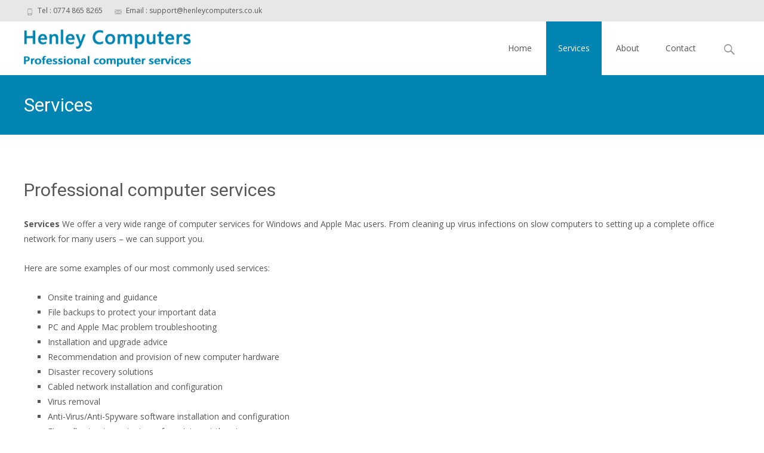

--- FILE ---
content_type: text/css
request_url: https://henleycomputers.co.uk/wp-content/themes/i-max-child-01/style.css?ver=2018-04-24
body_size: 407
content:
/*
Theme Name: Henley Compu
Theme URI: 
Description: Child 01 theme for the i-max theme
Author: <a href="http://templatesnext.org/">templatesnext team</a>
Author URI: 
Template: i-max
Version: 1.1.4
*/

/* Generated by Orbisius Child Theme Creator (http://club.orbisius.com/products/wordpress-plugins/orbisius-child-theme-creator/) on Mon, 01 Jun 2015 23:48:51 +0000 */ 

@import url('../i-max/style.css');
